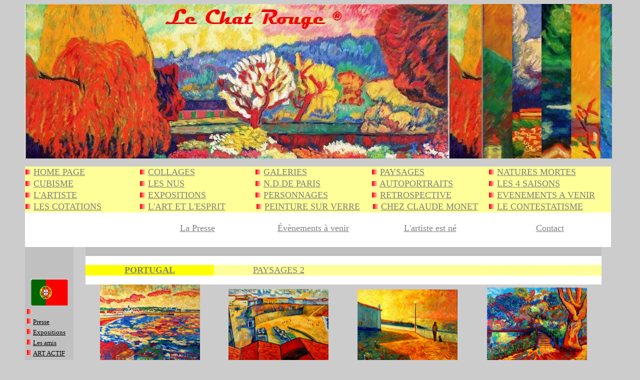

--- FILE ---
content_type: text/html
request_url: https://metairie-art.com/Portugal.html
body_size: 4665
content:
<html>

<head>
<meta http-equiv="Content-Type" content="text/html; charset=windows-1252">
<meta http-equiv="Content-Language" content="fr">
<title>Portugal</title>



<meta name="GENERATOR" content="Microsoft FrontPage 4.0">
<meta name="ProgId" content="FrontPage.Editor.Document">
<meta name="Microsoft Theme" content="copie-de-grillage-1- 110">
<meta name="Microsoft Border" content="tlb">
</head>

<body leftmargin="50" bgcolor="#CCCCCC" text="#330033" link="#808080" vlink="#CC6633" alink="#666666"><!--msnavigation--><table border="0" cellpadding="0" cellspacing="0" width="100%"><tr><td><!--mstheme--><font face="Arial, Helvetica">

<p align="left"><img border="0" src="_borders/Bordure_TOP_MAC_FP_2017.JPG" width="1174" height="309"></p>

  <!--mstheme--></font><table border="0" width="1172" align="left" cellspacing="0">
    <tr>
      <td width="231" style="padding-left: 0; padding-right: 0" bordercolor="#99CCCC" bgcolor="#FFFF99" valign="top" align="left"><!--mstheme--><font face="Arial, Helvetica"><font face="Lucida Console" size="4" color="#FF0000"><img border="0" src="_borders/BD10265_1.GIF" width="12" height="12">
        <a href="index.html">HOME PAGE</a></font><!--mstheme--></font></td>
      <td width="231" style="padding-left: 0; padding-right: 0" bordercolor="#99CCCC" bgcolor="#FFFF99" valign="top" align="left"><!--mstheme--><font face="Arial, Helvetica"><font face="Lucida Console" size="4" color="#FF0000"><img border="0" src="_borders/BD10265_1.GIF" width="12" height="12">
        <a href="Collages.html">COLLAGES</a></font><!--mstheme--></font></td>
      <td width="232" style="padding-left: 0; padding-right: 0" bordercolor="#99CCCC" bgcolor="#FFFF99" valign="top" align="left"><!--mstheme--><font face="Arial, Helvetica"><font face="Lucida Console" size="4" color="#FF0000"><img border="0" src="_borders/BD10265_1.GIF" width="12" height="12">
        <a href="Galerie-1.html">GALERIES</a></font><!--mstheme--></font></td>
      <td width="232" style="padding-left: 0; padding-right: 0" bordercolor="#99CCCC" bgcolor="#FFFF99" valign="top" align="left"><!--mstheme--><font face="Arial, Helvetica"><font face="Lucida Console" size="4" color="#FF0000"><img border="0" src="_borders/BD10265_1.GIF" width="12" height="12">
        <a href="Paysages.html">PAYSAGES</a>&nbsp;</font><!--mstheme--></font></td>
      <td width="246" style="padding-left: 0; padding-right: 0" bordercolor="#99CCCC" bgcolor="#FFFF99" valign="top" align="left"><!--mstheme--><font face="Arial, Helvetica"><font face="Lucida Console" size="4" color="#FF0000"><img border="0" src="_borders/BD10265_1.GIF" width="12" height="12">
        <a href="Natures_mortes.html">NATURES MORTES</a>&nbsp;&nbsp;</font><!--mstheme--></font></td>
    </tr>
    <tr>
      <td width="231" style="padding-left: 0; padding-right: 0" bordercolor="#99CCCC" bgcolor="#FFFF99" valign="middle" align="left"><!--mstheme--><font face="Arial, Helvetica"><font face="Lucida Console" size="4" color="#FF0000"><img border="0" src="_borders/BD10265_1.GIF" width="12" height="12">
        <a href="Cubisme%201.html">CUBISME</a></font><!--mstheme--></font></td>
      <td width="231" style="padding-left: 0; padding-right: 0" bordercolor="#99CCCC" bgcolor="#FFFF99" valign="middle" align="left"><!--mstheme--><font face="Arial, Helvetica"><font face="Lucida Console" size="4" color="#FF0000"><img border="0" src="_borders/BD10265_1.GIF" width="12" height="12">
        <a href="Les_nus.html">LES NUS</a></font><!--mstheme--></font></td>
      <td width="232" style="padding-left: 0; padding-right: 0" bordercolor="#99CCCC" bgcolor="#FFFF99" valign="middle" align="left"><!--mstheme--><font face="Arial, Helvetica"><font face="Lucida Console" size="4" color="#FF0000"><img border="0" src="_borders/BD10265_1.GIF" width="12" height="12">
        <a href="Notre_Dame_de_Paris.html">
        N.D.DE PARIS</a> </font><!--mstheme--></font></td>
      <td width="232" style="padding-left: 0; padding-right: 0" bordercolor="#99CCCC" bgcolor="#FFFF99" valign="middle" align="left"><!--mstheme--><font face="Arial, Helvetica"><font face="Lucida Console" size="4" color="#FF0000"><img border="0" src="_borders/BD10265_1.GIF" width="12" height="12">
        <a href="Autoportraits.html">AUTOPORTRAITS</a>
        </font><!--mstheme--></font></td>
      <td width="246" style="padding-left: 0; padding-right: 0" bordercolor="#99CCCC" bgcolor="#FFFF99" valign="middle" align="left"><!--mstheme--><font face="Arial, Helvetica"><font face="Lucida Console" size="4" color="#FF0000"><img border="0" src="_borders/BD10265_1.GIF" width="12" height="12">
        <a href="les_4_saisons.html">LES 4 SAISONS</a></font><!--mstheme--></font></td>
    </tr>
    <tr>
      <td width="231" style="padding-left: 0; padding-right: 0" bordercolor="#99CCCC" valign="middle" height="100%" bgcolor="#FFFF99"><!--mstheme--><font face="Arial, Helvetica"><font face="Lucida Console" size="4" color="#FF0000"><img border="0" src="_borders/BD10265_1.GIF" width="12" height="12">
        <a href="L'artiste.html">L'ARTISTE</a></font><!--mstheme--></font></td>
      <td width="231" style="padding-left: 0; padding-right: 0" bordercolor="#99CCCC" valign="middle" align="left" height="100%" bgcolor="#FFFF99"><!--mstheme--><font face="Arial, Helvetica"><font face="Lucida Console" size="4" color="#FF0000"><img border="0" src="_borders/BD10265_1.GIF" width="12" height="12">
        <a href="Expositions.html">
        EXPOSITIONS</a></font><!--mstheme--></font></td>
      <td width="232" style="padding-left: 0; padding-right: 0" bordercolor="#99CCCC" valign="middle" align="left" height="100%" bgcolor="#FFFF99"><!--mstheme--><font face="Arial, Helvetica"><font face="Lucida Console" size="4" color="#FF0000"><img border="0" src="_borders/BD10265_1.GIF" width="12" height="12">
        <a href="Personnages.html">
        PERSONNAGES</a></font><!--mstheme--></font></td>
      <td width="232" style="padding-left: 0; padding-right: 0" bordercolor="#99CCCC" valign="middle" align="left" height="100%" bgcolor="#FFFF99"><!--mstheme--><font face="Arial, Helvetica"><font face="Lucida Console" size="4" color="#FF0000"><img border="0" src="_borders/BD10265_1.GIF" width="12" height="12">
        <a href="Retrospective.html">RETROSPECTIVE</a></font><!--mstheme--></font></td>
      <td width="246" style="padding-left: 0; padding-right: 0" bordercolor="#99CCCC" valign="middle" align="left" height="100%" bgcolor="#FFFF99"><!--mstheme--><font face="Arial, Helvetica"><font face="Lucida Console" size="4" color="#FF0000"><img border="0" src="_borders/BD10265_1.GIF" width="12" height="12">
        <a href="Evenements_à_venir.html">EVENEMENTS A VENIR</a></font><!--mstheme--></font></td>
    </tr>
    <tr>
      <td width="231" style="padding-left: 0; padding-right: 0" bordercolor="#99CCCC" bgcolor="#FFFF99" valign="middle" align="left"><!--mstheme--><font face="Arial, Helvetica"><font face="Lucida Console" size="4" color="#FF0000"><img border="0" src="_borders/BD10265_1.GIF" width="12" height="12">
        <a href="Les_cotations.html">
 LES COTATIONS</a></font><!--mstheme--></font></td>
      <td width="231" style="padding-left: 0; padding-right: 0" bordercolor="#99CCCC" bgcolor="#FFFF99" valign="middle" align="left"><!--mstheme--><font face="Arial, Helvetica"><font color="#FF0000"><font face="Lucida Console" size="4"><img border="0" src="_borders/BD10265_1.GIF" width="12" height="12">
        </font><a href="L'art%20et%20l'esprit.html"><font face="Lucida Console" size="4">L'ART
        ET L'ESPRIT</font></a></font><!--mstheme--></font></td>
      <td width="232" style="padding-left: 2; padding-right: 0" bordercolor="#99CCCC" bgcolor="#FFFF99" valign="middle" align="left"><!--mstheme--><font face="Arial, Helvetica"><font face="Lucida Console" size="4" color="#FF0000"><img border="0" src="_borders/BD10265_1.GIF" width="12" height="12">
        <a href="Peinture%20sur%20verre-1.html">PEINTURE SUR VERRE</a></font><!--mstheme--></font></td>
      <td width="232" style="padding-left: 2; padding-right: 0" bordercolor="#99CCCC" bgcolor="#FFFF99" valign="middle" align="left"><!--mstheme--><font face="Arial, Helvetica"><font face="Lucida Console" size="4" color="#FF0000"><img border="0" src="_borders/BD10265_1.GIF" width="12" height="12">
        <a href="Chez%20Claude%20Monet.html">CHEZ CLAUDE MONET</a></font><!--mstheme--></font></td>
      <td width="246" style="padding-left: 0; padding-right: 0" bordercolor="#99CCCC" bgcolor="#FFFF99" valign="middle" align="left"><!--mstheme--><font face="Arial, Helvetica"><font face="Lucida Console" size="4" color="#FF0000"><img border="0" src="_borders/BD10265_1.GIF" width="12" height="12">
        <a href="Le%20contestatisme.html">
        LE CONTESTATISME</a></font><!--mstheme--></font></td>
    </tr>
    <tr>
      <td width="1172" style="padding-left: 0; padding-right: 0" bordercolor="#99CCCC" bgcolor="#FFFFFF" valign="middle" align="left" colspan="5"><!--mstheme--><font face="Arial, Helvetica">&nbsp;<!--mstheme--></font></td>
    </tr>
    <tr>
      <td width="232" style="font-family: Lucida Console; font-size: 4; padding-left: 0; padding-right: 0" bordercolor="#FF0000" bgcolor="#FFFFFF" valign="middle" align="center"><!--mstheme--><font face="Arial, Helvetica">&nbsp;<!--mstheme--></font></td>
      <td width="232" style="font-family: Lucida Console; font-size: 4; padding-left: 0; padding-right: 0" bordercolor="#FF0000" bgcolor="#FFFFFF" valign="middle" align="center"><!--mstheme--><font face="Arial, Helvetica"><font face="Lucida Console" size="4"><a href="Presse.html">La
        Presse</a></font><!--mstheme--></font></td>
      <td width="232" style="font-family: Lucida Console; font-size: 4; padding-left: 0; padding-right: 0" bordercolor="#FF0000" bgcolor="#FFFFFF" valign="middle" align="center"><!--mstheme--><font face="Arial, Helvetica"><font face="Lucida Console" size="4"><a href="Evenements_à_venir.html">Évènements
        à venir</a></font><!--mstheme--></font></td>
      <td width="231" style="font-family: Lucida Console; font-size: 4; padding-left: 0; padding-right: 0" bordercolor="#FF0000" bgcolor="#FFFFFF" valign="middle" align="center"><!--mstheme--><font face="Arial, Helvetica"><font face="Lucida Console" size="4"><a href="L'Artiste%20tout%20savoir1.html">L'artiste
        est né</a></font><!--mstheme--></font></td>
      <td width="245" style="font-family: Lucida Console; font-size: 4; padding-left: 0; padding-right: 0" bordercolor="#FF0000" bgcolor="#FFFFFF" valign="middle" align="center"><!--mstheme--><font face="Arial, Helvetica"><font face="Lucida Console" size="4"><a href="mailto:info@metairie-art.com">Contact</a></font><!--mstheme--></font></td>
    </tr>
    <tr>
      <td width="1172" style="border-style: solid; border-color: #FFFFFF; padding-left: 0; padding-right: 0" bordercolor="#99CCCC" bgcolor="#FFFFFF" valign="middle" align="left" colspan="5"><!--mstheme--><font face="Arial, Helvetica">&nbsp;<!--mstheme--></font></td>
    </tr>
  </table><!--mstheme--><font face="Arial, Helvetica">

<!--mstheme--></font></td></tr><!--msnavigation--></table><!--msnavigation--><table border="0" cellpadding="0" cellspacing="0" width="100%"><tr><td valign="top" width="1%"><!--mstheme--><font face="Arial, Helvetica">

  <!--mstheme--></font><table border="0" width="100%" bgcolor="#C0C0C0" style="font-family: Lucida Console; font-size: 4; border-style: solid; border-color: #CCCCCC" height="1924">
    <tr>
      <td width="100%" valign="middle" align="center" height="55" bgcolor="#C0C0C0"><!--mstheme--><font face="Arial, Helvetica">&nbsp;<!--mstheme--></font></td>
    </tr>
    <tr>
      <td width="100%" valign="middle" align="center" height="55" bgcolor="#C0C0C0"><!--mstheme--><font face="Arial, Helvetica"><img border="0" src="_borders/Drapeau_portugais.jpg" width="74" height="53"><!--mstheme--></font></td>
    </tr>
    <tr>
      <td width="100%" valign="top" align="left" bgcolor="#C0C0C0" height="16"><!--mstheme--><font face="Arial, Helvetica"><img border="0" src="_borders/BD10265_1.GIF" width="12" height="12">
        &nbsp;
      <!--mstheme--></font></td>
    </tr>
    <tr>
      <td width="100%" valign="top" align="left" bgcolor="#C0C0C0" height="17"><!--mstheme--><font face="Arial, Helvetica"><img border="0" src="_borders/BD10265_1.GIF" width="12" height="12">&nbsp;<a href="Presse.html"><font face="Lucida Sans" color="#000000" size="2">Presse</font></a><!--mstheme--></font></td>
    </tr>
    <tr>
      <td width="100%" valign="top" align="left" bgcolor="#C0C0C0" height="17"><!--mstheme--><font face="Arial, Helvetica"><img border="0" src="_borders/BD10265_1.GIF" width="12" height="12">
        <a href="Expositions.html"><font face="Lucida Sans" color="#000000" size="2">Expositions</font></a><!--mstheme--></font></td>
    </tr>
    <tr>
      <td width="100%" valign="middle" align="left" height="17" bgcolor="#C0C0C0"><!--mstheme--><font face="Arial, Helvetica"><img border="0" src="_borders/BD10265_1.GIF" width="12" height="12">
        <a href="Les_sites_amis.html"><font color="#000000" face="Lucida Sans" size="2">Les amis</font></a><!--mstheme--></font></td>
    </tr>
    <tr>
      <td width="100%" valign="middle" align="left" height="18" bgcolor="#C0C0C0"><!--mstheme--><font face="Arial, Helvetica"><img border="0" src="_borders/BD10265_1.GIF" width="12" height="12">
        <font face="Lucida Sans Unicode" size="2"><a href="https://artactif.com"><font color="#000000">ART
        ACTIF</font></a></font><!--mstheme--></font></td>
    </tr>
    <tr>
      <td width="100%" valign="middle" align="left" height="18" bgcolor="#C0C0C0"><!--mstheme--><font face="Arial, Helvetica"><img border="0" src="_borders/BD10265_1.GIF" width="12" height="12">
        <font color="#000000" face="Lucida Sans Unicode" size="2"><a href="https://fr.artprice.com">ARTPRICE</a></font><!--mstheme--></font></td>
    </tr>
    <tr>
      <td width="100%" valign="middle" align="left" height="14" bgcolor="#C0C0C0"><!--mstheme--><font face="Arial, Helvetica"><img border="0" src="_borders/BD10265_1.GIF" width="12" height="12"><!--mstheme--></font></td>
    </tr>
    <tr>
      <td width="100%" valign="middle" align="left" height="16" bgcolor="#C0C0C0"><!--mstheme--><font face="Arial, Helvetica"><img border="0" src="_borders/BD10265_1.GIF" width="12" height="12">&nbsp;<!--mstheme--></font></td>
    </tr>
    <tr>
      <td width="100%" valign="middle" align="center" height="82" bgcolor="#C0C0C0"><!--mstheme--><font face="Arial, Helvetica"><i><font size="2">La peinture de METAIRIE décortiquée par des
        étudiants en Master</font></i><!--mstheme--></font></td>
    </tr>
    <tr>
      <td width="100%" valign="middle" align="center" height="129" bgcolor="#C0C0C0"><!--mstheme--><font face="Arial, Helvetica"><a href="https://lespressesdumidi.com/"><img border="0" src="_borders/Logo_Presses_du_Midi.png" width="91" height="67"></a><!--mstheme--></font></td>
    </tr>
    <tr>
      <td width="100%" valign="middle" align="center" height="1350" bgcolor="#C0C0C0"><!--mstheme--><font face="Arial, Helvetica">
        <p>&nbsp;</p>
        <p>&nbsp;
        <p>&nbsp;
        <p>&nbsp;
        <p>&nbsp;
        <p>&nbsp;
        <p>&nbsp;
        <p>St<!--mstheme--></font></td>
    </tr>
  </table><!--mstheme--><font face="Arial, Helvetica">

<!--mstheme--></font></td><td valign="top" width="24"></td><!--msnavigation--><td valign="top"><!--mstheme--><font face="Arial, Helvetica"><!--mstheme--></font><table border="0" width="1032" cellspacing="0" cellpadding="0">
  <tr>
      <td width="1031" valign="middle" align="center" bgcolor="#C0C0C0" colspan="4"><!--mstheme--><font face="Arial, Helvetica">&nbsp;<!--mstheme--></font></td>
  </tr>
  <tr>
      <td width="1031" valign="middle" align="center" bgcolor="#FFFFFF" colspan="4"><!--mstheme--><font face="Arial, Helvetica">&nbsp;<!--mstheme--></font></td>
  </tr>
  <tr>
      <td width="257" valign="middle" align="center" bgcolor="#FFFF00"><!--mstheme--><font face="Arial, Helvetica"><a href="Portugal.html"><b><font face="Lucida Console" size="4" color="#808080">PORTUGAL</font></b></a><!--mstheme--></font></td>
      <td width="258" valign="middle" align="center" bgcolor="#FFFF99"><!--mstheme--><font face="Arial, Helvetica"><font size="4" face="Lucida Console" color="#808080"><a href="Portugal-2.html">PAYSAGES
        2</a></font><!--mstheme--></font></td>
      <td width="258" valign="middle" align="center" bgcolor="#FFFF99"><!--mstheme--><font face="Arial, Helvetica">&nbsp;<!--mstheme--></font></td>
      <td width="258" valign="middle" align="center" bgcolor="#FFFF99"><!--mstheme--><font face="Arial, Helvetica">&nbsp;<!--mstheme--></font></td>
  </tr>
  <tr>
    <td width="1028" valign="middle" align="center" colspan="4" bgcolor="#FFFFFF"><!--mstheme--><font face="Arial, Helvetica">&nbsp;<!--mstheme--></font></td>
  </tr>
  <tr>
    <td width="257" valign="middle" align="center"><!--mstheme--><font face="Arial, Helvetica"><a href="Vue_de_Cascais-HST-60x70-2018-847Ko.Def.jpg" target="_blank"><font face="Arial" size="2" color="#000000"><i><img border="0" src="Vue_de_Cascais-HST-60x70-2018-847Ko.Def.jpg" alt="Vue de Cascais" width="200" height="171"></i></font></a><!--mstheme--></font></td>
    <td width="257" valign="middle" align="center"><!--mstheme--><font face="Arial, Helvetica"><a href="Ericeira_-_La_grande_plage-HSP-30X40-472Ko.Def.jpg" target="_blank"><font face="Arial" size="2" color="#000000"><i><img border="0" src="Ericeira_-_La_grande_plage-HSP-30X40-472Ko.Def.jpg" width="200" height="152" alt="Ericeira, la plage des Pescadores"></i></font></a><!--mstheme--></font></td>
    <td width="257" valign="middle" align="center"><!--mstheme--><font face="Arial, Helvetica"><a target="_blank" href="Ericeira-Largo_Das_Ribas-HST-30X40_411Ko.Def.jpg"><font face="Arial" size="2" color="#000000"><i><img border="0" src="Ericeira-Largo_Das_Ribas-HST-30X40_411Ko.Def.jpg" width="200" height="150" alt="Ericeira - Largo Das Ribas"></i></font></a><!--mstheme--></font></td>
    <td width="257" valign="middle" align="center"><!--mstheme--><font face="Arial, Helvetica"><a href="Caldas_da_Rainha_-_Le_parc_-HST-40X50-875Mo.Def.jpg" target="_blank"><font face="Arial" size="2" color="#000000"><i><img border="0" src="Caldas_da_Rainha_-_Le_parc_-HST-40X50-875Mo.Def.jpg" width="200" height="159" alt="Caldas da Rainha - Le parc"></i></font></a><!--mstheme--></font></td>
  </tr>
  <tr>
    <td width="257" valign="middle" align="center" bgcolor="#CCCCCC"><!--mstheme--><font face="Arial, Helvetica"><font face="Arial" size="2" color="#000000"><i>Vue
      de Cascais</i></font><!--mstheme--></font></td>
    <td width="257" valign="middle" align="center" bgcolor="#CCCCCC"><!--mstheme--><font face="Arial, Helvetica"><font face="Arial" size="2" color="#000000"><i>Ericeira,
      la grande plage des pêcheurs</i></font><!--mstheme--></font></td>
    <td width="257" valign="middle" align="center" bgcolor="#CCCCCC"><!--mstheme--><font face="Arial, Helvetica"><font face="Arial" size="2" color="#000000"><i>Ericeira,
      largo Das Ribas</i></font><!--mstheme--></font></td>
    <td width="257" valign="middle" align="center" bgcolor="#CCCCCC"><!--mstheme--><font face="Arial, Helvetica"><font face="Arial" size="2" color="#000000"><i>Caldas
      Da Rainha, le parc</i></font><!--mstheme--></font></td>
  </tr>
  <tr>
    <td width="1028" valign="middle" align="center" bgcolor="#CCCCCC" colspan="4"><!--mstheme--><font face="Arial, Helvetica">&nbsp;<!--mstheme--></font></td>
  </tr>
  <tr>
    <td width="257" valign="middle" align="center"><!--mstheme--><font face="Arial, Helvetica"><a href="Le_jardin_aux_aloes-HST-65x81-488Ko-Def..jpg" target="_blank"><font face="Arial" size="2" color="#000000"><i><img border="0" src="Le_jardin_aux_aloes-HST-65x81-488Ko-Def..jpg" width="200" height="159" alt="Le jardin aux aloès"></i></font></a><!--mstheme--></font></td>
    <td width="257" valign="middle" align="center"><!--mstheme--><font face="Arial, Helvetica"><a href="Vue_de_Ferragudo-HST-46X55-904Ko.Def.jpg" target="_blank"><font face="Arial" size="2" color="#000000"><i><img border="0" src="Vue_de_Ferragudo-HST-46X55-904Ko.Def.jpg" width="200" height="166" alt="Vue de Ferragudo"></i></font></a><!--mstheme--></font></td>
    <td width="257" valign="middle" align="center"><!--mstheme--><font face="Arial, Helvetica"><a href="Les_jacarandas_de_Vilamoura-HSC-40x50-2023-485Ko.Def.jpg" target="_blank"><font face="Arial" size="2" color="#000000"><i><img border="0" src="Les_jacarandas_de_Vilamoura-HSC-40x50-2023-485Ko.Def.jpg" alt="Les jacarandas de Vilamoura" width="200" height="155"></i></font></a><!--mstheme--></font></td>
    <td width="257" valign="middle" align="center"><!--mstheme--><font face="Arial, Helvetica"><a href="Lisbonne-_Cais_das_Colunas-_HST-40x50-491Ko.Def.jpg" target="_blank"><font face="Arial" size="2" color="#000000"><i><img border="0" src="Lisbonne-_Cais_das_Colunas-_HST-40x50-491Ko.Def.jpg" width="200" height="157" alt="Lisbonne - Cais das Colunas"></i></font></a><!--mstheme--></font></td>
  </tr>
  <tr>
    <td width="257" valign="middle" align="center" bgcolor="#CCCCCC"><!--mstheme--><font face="Arial, Helvetica"><font face="Arial" size="2" color="#000000"><i>Le
      jardin aux aloes</i></font><!--mstheme--></font></td>
    <td width="257" valign="middle" align="center" bgcolor="#CCCCCC"><!--mstheme--><font face="Arial, Helvetica"><font face="Arial" size="2" color="#000000"><i>Vue
      de Ferragudo</i></font><!--mstheme--></font></td>
    <td width="257" valign="middle" align="center" bgcolor="#CCCCCC"><!--mstheme--><font face="Arial, Helvetica"><font face="Arial" size="2" color="#000000"><i>Les
      jacarandas de Vilamoura</i></font><!--mstheme--></font></td>
    <td width="257" valign="middle" align="center" bgcolor="#CCCCCC"><!--mstheme--><font face="Arial, Helvetica"><font face="Arial" size="2" color="#000000"><i>Lisbonne,
      Cais das Colunas</i></font><!--mstheme--></font></td>
  </tr>
  <tr>
    <td width="1028" valign="middle" align="center" colspan="4" bgcolor="#CCCCCC"><!--mstheme--><font face="Arial, Helvetica">&nbsp;<!--mstheme--></font></td>
  </tr>
  <tr>
    <td width="257" valign="middle" align="center"><!--mstheme--><font face="Arial, Helvetica"><a href="Les_falaises_rouges_de_Vilamoura-HST-38X46-842Ko.Def.jpg" target="_blank"><font face="Arial" size="2" color="#000000"><i><img border="0" src="Les_falaises_rouges_de_Vilamoura-HST-38X46-842Ko.Def.jpg" width="200" height="167" alt="Les falaises rouges de Vilamoura"></i></font></a><!--mstheme--></font></td>
    <td width="257" valign="middle" align="center"><!--mstheme--><font face="Arial, Helvetica"><a href="En_gare_de_PINHAO-HST-41X33-523Ko.Def.jpg" target="_blank"><font face="Arial" size="2" color="#000000"><i><img border="0" src="En_gare_de_PINHAO-HST-41X33-523Ko.Def.jpg" width="200" height="161" alt="En gare de PINHAO"></i></font></a><!--mstheme--></font></td>
    <td width="257" valign="middle" align="center"><!--mstheme--><font face="Arial, Helvetica"><a href="Ericeira-Rua_Do_Mirante-HST-50X60-526Ko.Def.jpg" target="_blank"><font face="Arial" size="2" color="#000000"><i><img border="0" src="Ericeira-Rua_Do_Mirante-HST-50X60-526Ko.Def.jpg" alt="Ericeira - Rua do Mirante " width="200" height="166"></i></font></a><!--mstheme--></font></td>
    <td width="257" valign="middle" align="center"><!--mstheme--><font face="Arial, Helvetica"><a href="Cabo_Espichel-HSP-30X40-461Ko.Def.jpg" target="_blank"><font face="Arial" size="2" color="#000000"><i><img border="0" src="Cabo_Espichel-HSP-30X40-461Ko.Def.jpg" alt="Cabo Espichel" width="200" height="149"></i></font></a><!--mstheme--></font></td>
  </tr>
  <tr>
    <td width="257" valign="middle" align="center" bgcolor="#CCCCCC"><!--mstheme--><font face="Arial, Helvetica"><font face="Arial" size="2" color="#000000"><i>Les
      falaises rouges de Vilamoura</i></font><!--mstheme--></font></td>
    <td width="257" valign="middle" align="center" bgcolor="#CCCCCC"><!--mstheme--><font face="Arial, Helvetica"><font face="Arial" size="2" color="#000000"><i>La
      gare de Pinhao</i></font><!--mstheme--></font></td>
    <td width="257" valign="middle" align="center" bgcolor="#CCCCCC"><!--mstheme--><font face="Arial, Helvetica"><font face="Arial" size="2" color="#000000"><i>Ericeira,
      Rua do Mirante</i></font><!--mstheme--></font></td>
    <td width="257" valign="middle" align="center" bgcolor="#CCCCCC"><!--mstheme--><font face="Arial, Helvetica"><font face="Arial" size="2" color="#000000"><i>Cabo
      Espîchel</i></font><!--mstheme--></font></td>
  </tr>
  <tr>
    <td width="1028" valign="middle" align="center" colspan="4" bgcolor="#CCCCCC"><!--mstheme--><font face="Arial, Helvetica">&nbsp;<!--mstheme--></font></td>
  </tr>
  <tr>
    <td width="257" valign="middle" align="center"><!--mstheme--><font face="Arial, Helvetica"><a href="Le_port_de_Cascais-HST-73x92-2019-865Ko.Def.jpg" target="_blank"><font face="Arial" size="2" color="#000000"><i><img border="0" src="Le_port_de_Cascais-HST-73x92-2019-865Ko.Def.jpg" alt="Le port de Cascais" width="200" height="158"></i></font></a><!--mstheme--></font></td>
    <td width="257" valign="middle" align="center"><!--mstheme--><font face="Arial, Helvetica"><a href="Les_Docks_de_Porto-HSP-30x40-2018-493Ko.Def.jpg" target="_blank"><font face="Arial" size="2" color="#000000"><i><img border="0" src="Les_Docks_de_Porto-HSP-30x40-2018-493Ko.Def.jpg" alt="Les docks de Porto" width="200" height="149"></i></font></a><!--mstheme--></font></td>
    <td width="257" valign="middle" align="center"><!--mstheme--><font face="Arial, Helvetica"><a href="OLAHO_Le_quai-HST-50x65-645Ko.Def.jpg" target="_blank"><font face="Arial" size="2" color="#000000"><i><img border="0" src="OLAHO_Le_quai-HST-50x65-645Ko.Def.jpg" alt="OLAHO, le quai" width="200" height="151"></i></font></a><!--mstheme--></font></td>
    <td width="257" valign="middle" align="center"><!--mstheme--><font face="Arial, Helvetica"><a href="Le_jardin_aux_cannas-HST-50x60-2021-601.Def.jpg" target="_blank"><font face="Arial" size="2" color="#000000"><i><img border="0" src="Le_jardin_aux_cannas-HST-50x60-2021-601.Def.jpg" alt="Le jardin aux canas" width="200" height="166"></i></font></a><!--mstheme--></font></td>
  </tr>
  <tr>
    <td width="257" valign="middle" align="center" bgcolor="#CCCCCC"><!--mstheme--><font face="Arial, Helvetica"><font face="Arial" size="2" color="#000000"><i>Le
      port de Cascais</i></font><!--mstheme--></font></td>
    <td width="257" valign="middle" align="center" bgcolor="#CCCCCC"><!--mstheme--><font face="Arial, Helvetica"><font face="Arial" size="2" color="#000000"><i>Les
      docks de Porto</i></font><!--mstheme--></font></td>
    <td width="257" valign="middle" align="center" bgcolor="#CCCCCC"><!--mstheme--><font face="Arial, Helvetica"><font face="Arial" size="2" color="#000000"><i>Olaho,
      le quai</i></font><!--mstheme--></font></td>
    <td width="257" valign="middle" align="center" bgcolor="#CCCCCC"><!--mstheme--><font face="Arial, Helvetica"><font face="Arial" size="2" color="#000000"><i>Le
      jardin aux cannas</i></font><!--mstheme--></font></td>
  </tr>
  <tr>
    <td width="1028" valign="middle" align="center" colspan="4" bgcolor="#CCCCCC"><!--mstheme--><font face="Arial, Helvetica">&nbsp;<!--mstheme--></font></td>
  </tr>
  <tr>
    <td width="257" valign="middle" align="center"><!--mstheme--><font face="Arial, Helvetica"><a href="Brume_du_soir_a_Belem-60X80-2017-_459Ko.Def.jpg" target="_blank"><font face="Arial" size="2" color="#000000"><i><img border="0" src="Brume_du_soir_a_Belem-60X80-2017-_459Ko.Def.jpg" width="200" height="150" alt="Brume du soir à Belèm"></i></font></a><!--mstheme--></font></td>
    <td width="257" valign="middle" align="center"><!--mstheme--><font face="Arial, Helvetica"><a href="Le_jardin_de_Mafra-HST-50x70-482Ko.Def.jpg" target="_blank"><font face="Arial" size="2" color="#000000"><i><img border="0" src="Le_jardin_de_Mafra-HST-50x70-482Ko.Def.jpg" alt="Le jardin public de Mafra" width="200" height="143"></i></font></a><!--mstheme--></font></td>
    <td width="257" valign="middle" align="center"><!--mstheme--><font face="Arial, Helvetica"><a href="Le_Douro_a_Peso_da_Regua-HST-760Ko.Def.jpg" target="_blank"><font face="Arial" size="2" color="#000000"><i><img border="0" src="Le_Douro_a_Peso_da_Regua-HST-760Ko.Def.jpg" alt="Le Douro à Peso da Regua" width="200" height="142"></i></font></a><!--mstheme--></font></td>
    <td width="257" valign="middle" align="center"><!--mstheme--><font face="Arial, Helvetica"><a href="TAVIRA-_Bord_de_la_Gilao-HSC-30x40-2023-544Ko.Def.jpg" target="_blank"><font face="Arial" size="2" color="#000000"><i><img border="0" src="TAVIRA-_Bord_de_la_Gilao-HSC-30x40-2023-544Ko.Def.jpg" alt="TAVIRA - Bord de la Gilao" width="191" height="156"></i></font></a><!--mstheme--></font></td>
  </tr>
  <tr>
    <td width="257" valign="middle" align="center" bgcolor="#CCCCCC"><!--mstheme--><font face="Arial, Helvetica"><font face="Arial" size="2" color="#000000"><i>Brume
      du soir à Belém</i></font><!--mstheme--></font></td>
    <td width="257" valign="middle" align="center" bgcolor="#CCCCCC"><!--mstheme--><font face="Arial, Helvetica"><font face="Arial" size="2" color="#000000"><i>Le
      jardin de Mafra</i></font><!--mstheme--></font></td>
    <td width="257" valign="middle" align="center" bgcolor="#CCCCCC"><!--mstheme--><font face="Arial, Helvetica"><font face="Arial" size="2" color="#000000"><i>Le
      Douro à Peso Da Regua</i></font><!--mstheme--></font></td>
    <td width="257" valign="middle" align="center" bgcolor="#CCCCCC"><!--mstheme--><font face="Arial, Helvetica"><font face="Arial" size="2" color="#000000"><i>Tavira,
      bord de la Gilao</i></font><!--mstheme--></font></td>
  </tr>
  <tr>
    <td width="257" valign="middle" align="center"><!--mstheme--><font face="Arial, Helvetica"><!--mstheme--></font></td>
    <td width="257" valign="middle" align="center"><!--mstheme--><font face="Arial, Helvetica"><!--mstheme--></font></td>
    <td width="257" valign="middle" align="center"><!--mstheme--><font face="Arial, Helvetica"><!--mstheme--></font></td>
    <td width="257" valign="middle" align="center"><!--mstheme--><font face="Arial, Helvetica"><!--mstheme--></font></td>
  </tr>
  <tr>
    <td width="257" valign="middle" align="center"><!--mstheme--><font face="Arial, Helvetica"><a href="TAVIRA_-_Rua_Cabreira-HSC-50x40-2023-436Ko.Def.jpg" target="_blank"><font face="Arial" size="2" color="#000000"><i><img border="0" src="TAVIRA_-_Rua_Cabreira-HSC-50x40-2023-436Ko.Def.jpg" width="158" height="200" alt="TAVIRA - Rue Cabreira"></i></font></a><!--mstheme--></font></td>
    <td width="257" valign="middle" align="center"><!--mstheme--><font face="Arial, Helvetica"><a href="TAVIRA-La_promenade-HSC-40x30-2023-402Ko.Def.jpg" target="_blank"><font face="Arial" size="2" color="#000000"><i><img border="0" src="TAVIRA-La_promenade-HSC-40x30-2023-402Ko.Def.jpg" width="147" height="200"></i></font></a><!--mstheme--></font></td>
    <td width="257" valign="middle" align="center"><!--mstheme--><font face="Arial, Helvetica"><a href="Lisbonne_-_Le_pont_du_25_Avril-HSP-30X40-741Ko.Def.jpg" target="_blank"><font face="Arial" size="2" color="#000000"><i><img border="0" src="Lisbonne_-_Le_pont_du_25_Avril-HSP-30X40-741Ko.Def.jpg" width="200" height="151" alt="Lisbonne - Le Pont du 25 Avril"></i></font></a><!--mstheme--></font></td>
    <td width="257" valign="middle" align="center"><!--mstheme--><font face="Arial, Helvetica"><a href="Couchant_sur_le_Tage-HST-50x60-2020-652Ko.Def_002.jpg" target="_blank"><font face="Arial" size="2" color="#000000"><i><img border="0" src="Couchant_sur_le_Tage-HST-50x60-769Ko.Def.jpg" alt="Couchant sur le Tage-HST-50x60-769Ko.Def.jpg" width="200" height="165"></i></font></a><!--mstheme--></font></td>
  </tr>
  <tr>
    <td width="257" valign="middle" align="center"><!--mstheme--><font face="Arial, Helvetica"><font face="Arial" size="2" color="#000000"><i>Tavira,
      Rue Cabreira</i></font><!--mstheme--></font></td>
    <td width="257" valign="middle" align="center"><!--mstheme--><font face="Arial, Helvetica"><font face="Arial" size="2" color="#000000"><i>Tavira,
      la promenade</i></font><!--mstheme--></font></td>
    <td width="257" valign="middle" align="center"><!--mstheme--><font face="Arial, Helvetica"><font face="Arial" size="2" color="#000000"><i>Lisbonne,
      le pont du 25 Avril</i></font><!--mstheme--></font></td>
    <td width="257" valign="middle" align="center"><!--mstheme--><font face="Arial, Helvetica"><font face="Arial" size="2" color="#000000"><i>Lisbonne,
      couchant sur le Tage</i></font><!--mstheme--></font></td>
  </tr>
  <tr>
    <td width="1028" valign="middle" align="center" colspan="4" bgcolor="#CCCCCC"><!--mstheme--><font face="Arial, Helvetica">&nbsp;<!--mstheme--></font></td>
  </tr>
  <tr>
      <td width="1031" valign="middle" align="center" bgcolor="#FFFFFF" colspan="4"><!--mstheme--><font face="Arial, Helvetica">&nbsp;<!--mstheme--></font></td>
  </tr>
  <tr>
      <td width="257" valign="middle" align="center" bgcolor="#FFFF00"><!--mstheme--><font face="Arial, Helvetica"><a href="Portugal.html"><b><font face="Lucida Console" size="4" color="#808080">PORTUGAL</font></b></a><!--mstheme--></font></td>
      <td width="258" valign="middle" align="center" bgcolor="#FFFF99"><!--mstheme--><font face="Arial, Helvetica"><font size="4" face="Lucida Console" color="#808080"><a href="Portugal-2.html">PAYSAGES
        2</a></font><!--mstheme--></font></td>
      <td width="258" valign="middle" align="center" bgcolor="#FFFF99"><!--mstheme--><font face="Arial, Helvetica">&nbsp;<!--mstheme--></font></td>
      <td width="258" valign="middle" align="center" bgcolor="#FFFF99"><!--mstheme--><font face="Arial, Helvetica">&nbsp;<!--mstheme--></font></td>
  </tr>
  <tr>
    <td width="1028" valign="middle" align="center" colspan="4" bgcolor="#FFFFFF"><!--mstheme--><font face="Arial, Helvetica">&nbsp;<!--mstheme--></font></td>
  </tr>
  <tr>
    <td width="257" valign="middle" align="center"><!--mstheme--><font face="Arial, Helvetica"><!--mstheme--></font></td>
    <td width="257" valign="middle" align="center"><!--mstheme--><font face="Arial, Helvetica"><!--mstheme--></font></td>
    <td width="257" valign="middle" align="center"><!--mstheme--><font face="Arial, Helvetica"><!--mstheme--></font></td>
    <td width="257" valign="middle" align="center"><!--mstheme--><font face="Arial, Helvetica"><!--mstheme--></font></td>
  </tr>
  <tr>
    <td width="257" valign="middle" align="center"><!--mstheme--><font face="Arial, Helvetica"><!--mstheme--></font></td>
    <td width="257" valign="middle" align="center"><!--mstheme--><font face="Arial, Helvetica"><!--mstheme--></font></td>
    <td width="257" valign="middle" align="center"><!--mstheme--><font face="Arial, Helvetica"><!--mstheme--></font></td>
    <td width="257" valign="middle" align="center"><!--mstheme--><font face="Arial, Helvetica"><!--mstheme--></font></td>
  </tr>
</table><!--mstheme--><font face="Arial, Helvetica">
<p>&nbsp;</p>
<!--mstheme--></font><!--msnavigation--></td></tr><!--msnavigation--></table><!--msnavigation--><table border="0" cellpadding="0" cellspacing="0" width="100%"><tr><td><!--mstheme--><font face="Arial, Helvetica">

        <!--mstheme--></font><table border="0" width="63%" cellspacing="0" cellpadding="0" height="57">
          <tr>
            <td width="9%" valign="middle" align="center" height="17"><!--mstheme--><font face="Arial, Helvetica">

<font face="Arial" size="2">
                        &nbsp;</font>
            <!--mstheme--></font></td>
            <td width="82%" valign="middle" align="center" height="17"><!--mstheme--><font face="Arial, Helvetica">

<font face="Arial" size="2">&nbsp;
                        Le Chat Rouge® est une marque déposée en France auprès de
                        l'INPI sous les numéros 3870459 &amp; 3277319</font>
            <!--mstheme--></font></td>
          </tr>
          <tr>
            <td width="9%" valign="middle" align="center" height="20"><!--mstheme--><font face="Arial, Helvetica"><!--mstheme--></font></td>
            <td width="82%" valign="middle" align="center" height="20"><!--mstheme--><font face="Arial, Helvetica"><font face="Arial" size="2">
      Webmaster: metairie-art.com.2002-2026 - <a href="mailto:info@metairie-art.com"><font color="#FF0000">CONTACT</font></a></font><!--mstheme--></font></td>
          </tr>
          <tr>
            <td width="9%" valign="middle" align="center" height="20"><!--mstheme--><font face="Arial, Helvetica"><!--mstheme--></font></td>
            <td width="82%" valign="middle" align="center" height="20"><!--mstheme--><font face="Arial, Helvetica"><font face="Arial" size="2">INSCRIT
              AU PORTUGAL SOUS LE NUMERO 90030 CRIAÇÃO ARTÍSTICA E LITERÁRIA</font><!--mstheme--></font></td>
          </tr>
        </table><!--mstheme--><font face="Arial, Helvetica">

<!--mstheme--></font></td></tr><!--msnavigation--></table></body>

</html>
